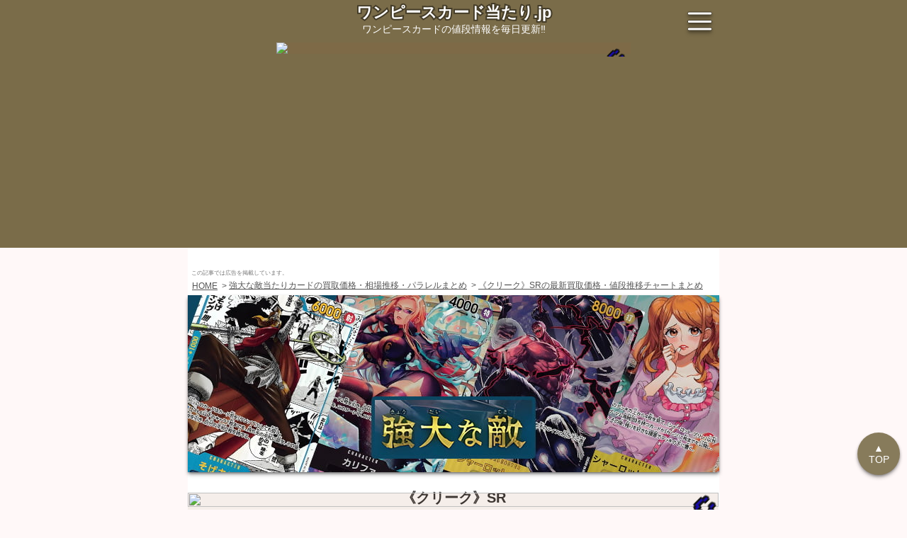

--- FILE ---
content_type: text/html; charset=UTF-8
request_url: https://onepiece-card-atari.jp/expansion/mighty-enemies/card/op03-025/sr
body_size: 10512
content:
<!DOCTYPE html>
<html lang="ja">
	<head prefix="og: https://ogp.me/ns# fb: https://ogp.me/ns/fb# article: https://ogp.me/ns/article#">
		<meta charset="utf-8">
		<meta http-equiv="Content-Type" content="text/html; charset=utf-8">
		<meta http-equiv="x-dns-prefetch-control" content="on">
		<meta name="robots" content="index,follow,noarchive,max-image-preview:large,max-snippet:-1">
		<meta name="viewport" content="width=device-width,initial-scale=1,viewport-fit=cover">

		<meta http-equiv="Content-Script-Type" content="text/javascript">
		<script defer id="autocomplete_js" src="https://cdnjs.cloudflare.com/ajax/libs/tarekraafat-autocomplete.js/10.2.9/autoComplete.min.js"></script>
			<script defer src="https://cdnjs.cloudflare.com/ajax/libs/Chart.js/4.0.1/chart.umd.min.js" id="chart_js"></script>

	<link rel="stylesheet" href="https://cdnjs.cloudflare.com/ajax/libs/Swiper/8.4.5/swiper-bundle.min.css">
	<script defer src="https://cdnjs.cloudflare.com/ajax/libs/Swiper/8.4.5/swiper-bundle.min.js" id="swiper_js"></script>
	<script>
		'use strict';
		document.getElementById('swiper_js').addEventListener('load',function(){
			new Swiper(".swiper",{
				slidesPerView:2.5,
				preloadImages:!!0,
				a11y:{slideRole:'listitem'},
				navigation: {
			    	nextEl: ".swiper-button-next",
			    	prevEl: ".swiper-button-prev",
			  	},
			});
		},{once:!0,passive:!0});
	</script>

		<meta http-equiv="Content-Style-Type" content="text/css">
		<link rel="stylesheet" href="https://cdn.jsdelivr.net/npm/@tarekraafat/autocomplete.js@10.2.9/dist/css/autoComplete.02.min.css">
		<link rel="stylesheet" href="https://onepiece-card-atari.jp/css/style.min.css?20251031_1">

		<link rel="home" href="https://onepiece-card-atari.jp">

		<meta property="og:type" content="article">
		<meta property="og:locale" content="ja_JP">
		<meta property="og:site_name" content="ワンピースカード当たり.jp">
		<meta property="og:url" content="https://onepiece-card-atari.jp/expansion/mighty-enemies/card/op03-025/sr-p">
		<meta property="og:image:width" content="1200">
		<meta property="og:image:height" content="630">
		<meta property="og:price:amount" content="0">

		<meta name="twitter:domain" content="onepiece-card-atari.jp">
		<meta name="twitter:site" content="@onepiece_atari_jp">
		<meta name="twitter:creator" content="@onepiece_atari_jp">
		<meta name="twitter:card" content="summary_large_image">
		<meta name="twitter:image:width" content="1200">
		<meta name="twitter:image:height" content="630">

		<meta name="keywords" itemprop="keywords" content="ワンピースカード,当たり,値段,高額,買取,クリーク,強大な敵,OP03-025">
		<meta name="author" content="ワンピースカード当たり.jp">
		<meta name="copyright" content="ワンピースカード当たり.jp">
		<meta property="article:publisher" content="ワンピースカード当たり.jp">
		<meta name="google" content="notranslate">
		<meta name="googlebot" content="notranslate">
		<meta name="format-detection" content="telephone=no,address=no,email=no">
		<meta name="referrer" content="no-referrer-when-downgrade">
		<meta name="HandheldFriendly" content="True">
		<meta name="MobileOptimized" content="375">
		<meta name="Targeted Geographic Area" content="Japan">
		<meta name="coverage" content="Japan">
		<meta name="content-language" content="ja">
		<meta name="distribution" content="Global">

		<link rel="self" href="https://onepiece-card-atari.jp">
		<link rel="hub" href="https://pubsubhubbub.appspot.com">
		<link rel="hub" href="https://pubsubhubbub.superfeedr.com">
		<link rel="hub" href="https://websubhub.com/hub">
		<link rel="hub" href="https://switchboard.p3k.io">
		<link rel="hub" href="http://phubb.cweiske.de/hub.php">

		<meta name="apple-mobile-web-app-capable" content="yes">
		<meta name="apple-mobile-web-app-title" content="ワンピースカード当たり.jp">
		<meta name="theme-color" content="#7a6c49">
		<meta name="msapplication-TileColor" content="#7a6c49">
		<meta name="msapplication-square310x310logo" content="https://onepiece-card-atari.jp/favicons/site-tile-310x310.png">
		<link rel="apple-touch-icon" sizes="180x180" href="https://onepiece-card-atari.jp/favicons/apple-touch-icon-180x180.png">
		<link rel="shortcut icon" href="https://onepiece-card-atari.jp/favicons/favicon.ico">
		<link rel="manifest" href="https://onepiece-card-atari.jp/manifest.json">

		<link rel="canonical" href="https://onepiece-card-atari.jp/expansion/mighty-enemies/card/op03-025/sr-p">

		<meta name="date" content="2023-02-11T00:00:00+09:00">
		<meta property="article:published_time" content="2023-02-11T00:00:00+09:00">
		<meta property="article:modified_time" content="2026-01-19T02:33:52+09:00">
		<meta property="og:updated_time" content="2026-01-19T02:33:52+09:00">

		<title>【OP03-025】《クリーク》SRの最新買取価格・値段推移チャートまとめ【スーパーレア】</title>
		<meta property="og:title" content="【OP03-025】《クリーク》SRの最新買取価格・値段推移チャートまとめ【スーパーレア】">
		<meta name="twitter:title" content="【OP03-025】《クリーク》SRの最新買取価格・値段推移チャートまとめ【スーパーレア】">

		<meta name="description" content="【毎日更新】ワンピースカードの《クリーク》SRの買取価格や値段推移チャートを知るならココ！「強大な敵」の当たりや高額カードランキングも掲載‼ワンピースカードの相場情報を毎日更新でお届けします。">
		<meta property="og:description" content="【毎日更新】ワンピースカードの《クリーク》SRの買取価格や値段推移チャートを知るならココ！「強大な敵」の当たりや高額カードランキングも掲載‼ワンピースカードの相場情報を毎日更新でお届けします。">
		<meta property="og:image:alt" content="【毎日更新】ワンピースカードの《クリーク》SRの買取価格や値段推移チャートを知るならココ！「強大な敵」の当たりや高額カードランキングも掲載‼ワンピースカードの相場情報を毎日更新でお届けします。">
		<meta name="twitter:description" content="【毎日更新】ワンピースカードの《クリーク》SRの買取価格や値段推移チャートを知るならココ！「強大な敵」の当たりや高額カードランキングも掲載‼ワンピースカードの相場情報を毎日更新でお届けします。">

		<meta name="thumbnail" content="https://onepiece-card-atari.jp/expansion/mighty-enemies/card/op03-025/sr/ogp.jpg">
		<meta property="og:image" content="https://onepiece-card-atari.jp/expansion/mighty-enemies/card/op03-025/sr/ogp.jpg">
		<meta property="og:image:secure_url" content="https://onepiece-card-atari.jp/expansion/mighty-enemies/card/op03-025/sr/ogp.jpg">
		<meta name="twitter:image:src" content="https://onepiece-card-atari.jp/expansion/mighty-enemies/card/op03-025/sr/ogp.jpg">
		<!--
		<PageMap>
			<DataObject type="thumbnail">
				<Attribute name="src" value="https://onepiece-card-atari.jp/expansion/mighty-enemies/card/op03-025/sr/ogp.jpg"/>
				<Attribute name="width" value="1200"/>
				<Attribute name="height" value="630"/>
			</DataObject>
		</PageMap>
		-->
	</head>


	<body id="body" itemscope="" itemtype="https://schema.org/WebPage">
		<noscript><iframe src="https://www.googletagmanager.com/ns.html?id=GTM-M3JWD9M" height="0" width="0" style="display:none;visibility:hidden"></iframe></noscript>

		<header id="header" role="banner" itemscope itemtype="https://schema.org/WPHeader">
			<div id="header_inner">
	<div class="_screen header">
		<a href="https://onepiece-card-atari.jp" aria-label="ワンピースカード当たり.jp">
						<div class="site_title"><span>ワンピースカード当たり.jp</span></div>
			<div class="catchcopy">ワンピースカードの値段情報を毎日更新‼</div>
		</a>

		<a id="header_menu" class="menu_button" href="#" aria-label="メニューを開く">
			<span class="one"></span>
			<span class="two"></span>
			<span class="three"></span>
		</a>
	</div>
</div>

			<div style="display:flex;justify-content:center;" itemscope itemtype="https://schema.org/WPAdBlock">
				<a class="_ads_link finger" id="" target="_blank" href="https://px.a8.net/svt/ejp?a8mat=3ZFUZD+G0X3IA+5FVE+5YZ75#onepieceItem" rel="external noopener nofollow sponsored" style="display:inline-block;max-width:500px;width:100%;aspect-ratio:500/340;">
	<img importance="high" fetchpriority="high" src="" style="display:inline-block;max-width:500px;width:100%;aspect-ratio:500/333;">
</a>
<script>
	(function(){
		let prev_element = document.currentScript.previousElementSibling;
		let num = (Math.floor(Math.random()*1)+1);
		prev_element.id = 'ex_image_'+num;
		prev_element.querySelector('img').src = '/img/ad/3ZFUZD+G0X3IA+5FVE+5YZ75/square/'+num+'.jpg?202601081'
	})();
</script>
<img border="0" width="1" height="1" src="https://www13.a8.net/0.gif?a8mat=3ZFUZD+G0X3IA+5FVE+5YZ75" alt="">
			</div>
		</header>

		<main class="_screen" role="main">
				<p class="ad_description">この記事では広告を掲載しています。</p>

	<nav class="breadcrumb">
	<ul itemscope itemtype="https://schema.org/BreadcrumbList">
							<li itemscope itemtype="https://schema.org/ListItem" itemprop="itemListElement">
				<a href="https://onepiece-card-atari.jp" itemprop="item">
					<span itemprop="name">HOME</span>
				</a>
				<meta itemprop="position" content="1">
			</li>
								<li itemscope itemtype="https://schema.org/ListItem" itemprop="itemListElement">
				<a href="https://onepiece-card-atari.jp/expansion/mighty-enemies" itemprop="item">
					<span itemprop="name">強大な敵当たりカードの買取価格・相場推移・パラレルまとめ</span>
				</a>
				<meta itemprop="position" content="2">
			</li>
								<li itemscope itemtype="https://schema.org/ListItem" itemprop="itemListElement">
				<a href="https://onepiece-card-atari.jp/expansion/mighty-enemies/card/op03-025/sr" itemprop="item">
					<span itemprop="name">《クリーク》SRの最新買取価格・値段推移チャートまとめ</span>
				</a>
				<meta itemprop="position" content="3">
			</li>
						</ul>
</nav>



	<article itemscope="itemscope" itemprop="blogPost" itemtype="https://schema.org/BlogPosting">
		<div itemprop="mainEntityOfPage articleBody">
			<section class="card_mainvisual">
				<a href="https://onepiece-card-atari.jp/expansion/mighty-enemies" aria-label="強大な敵">
					<img importance="high" fetchpriority="high" class="expansion_main" src="https://onepiece-card-atari.jp/img/expansion/mighty-enemies/main.jpg" alt="【ポケカ】強大な敵">
				</a>

				<h1 class="main_title" itemprop="headline">
					<span>《クリーク》SR<br><span>買取価格・値段推移チャートまとめ</span><br><span>「強大な敵」OP03-025</span></span>
				</h1>
				<p class="last_modified">（最終更新日：<time datetime="2026-01-19T02:33:52+09:00" itemprop="datePublished dateModified">2026年01月19日</time>）</p>

				<div class="image_box">
					<img importance="high" fetchpriority="high" src="https://onepiece-card-atari.jp/storage/card_images/mighty-enemies/op03-025-sr.jpg" alt="【ポケカ】《クリーク》SR">
				</div>

									<p style="margin-top:30px;padding:0 10px;text-align:left">
						<a href="https://onepiece-card-atari.jp/expansion/mighty-enemies">強大な敵</a>に収録の《クリーク》SRの月間最高額は148円で、月間最低額は115円、本日の販売平均額は128円です。
						<br>この記事では《クリーク》SRの買取価格や相場情報をデータを元に解説します！
					</p>
				
				<ul class="share_box">
					<li>
						<a id="deck_link_copy" href="#">
							<img importance="low" decoding="async" loading="lazy" src="https://onepiece-card-atari.jp/img/link_copy.svg" alt="リンクコピー">
						</a>
					</li>

					<li>
						<a class="line" target="_blank" href="https://line.me/R/share?text=%E3%80%8C%E5%BC%B7%E5%A4%A7%E3%81%AA%E6%95%B5%E3%80%8D%0A%E3%80%8A%E3%82%AF%E3%83%AA%E3%83%BC%E3%82%AF%E3%80%8BSR%0A%E6%9C%80%E6%96%B0%E8%B2%B7%E5%8F%96%E5%80%A4%E6%AE%B5%E3%81%BE%E3%81%A8%E3%82%81%0Ahttps%3A%2F%2Fonepiece-card-atari.jp%2Fexpansion%2Fmighty-enemies%2Fcard%2Fop03-025%2Fsr" rel="nofollow noopener noreferrer external">
							<img importance="low" decoding="async" loading="lazy" src="https://onepiece-card-atari.jp/img/link_line.svg" alt="リンクLINE">
						</a>
					</li>

					<li>
						<a class="twitter" target="_blank" href="https://twitter.com/intent/tweet?text=%E3%80%8C%E5%BC%B7%E5%A4%A7%E3%81%AA%E6%95%B5%E3%80%8D%0A%E3%80%8A%E3%82%AF%E3%83%AA%E3%83%BC%E3%82%AF%E3%80%8BSR%0A%E6%9C%80%E6%96%B0%E8%B2%B7%E5%8F%96%E5%80%A4%E6%AE%B5%E3%81%BE%E3%81%A8%E3%82%81%0Ahttps%3A%2F%2Fonepiece-card-atari.jp%2Fexpansion%2Fmighty-enemies%2Fcard%2Fop03-025%2Fsr" rel="nofollow noopener noreferrer external">
							<img importance="low" decoding="async" loading="lazy" src="https://onepiece-card-atari.jp/img/link_twittr.svg" alt="リンクTwitter">
						</a>
					</li>
				</ul>
				<script>
					document.getElementById('deck_link_copy').addEventListener('click', function(e){
						e.preventDefault();
						navigator.clipboard.writeText( encodeURI('https://onepiece-card-atari.jp/expansion/mighty-enemies/card/op03-025/sr') );
						this.classList.add( 'copied' );
					});
				</script>
			</section>



			<section itemscope="" itemtype="https://schema.org/Table">
				<h2 class="sub_title"><strong>《クリーク》SR</strong><span>の値段推移チャート</span></h2>
									<p style="padding:0 10px">
						強大な敵に収録されている<strong>《クリーク》SRは暴落傾向</strong>にあります。
						<br>以下のチャートを確認して買い時や売り時を考えましょう。
					</p>

					<canvas id="avg_price_chart" width="300" height="185">《クリーク》SRの平均値段推移チャート</canvas>

					<div class="movement_price_box">
						<p class="soaring">
							月間高騰差額
							<br>+13円
						</p>

						<p class="crash">
							月間暴落差額
							<br>-20円
						</p>
					</div>

					<table class="table_info" summary="《クリーク》SRの平均値段推移">
						<thead>
							<tr>
								<th>平均値段</th>
								<th>日付</th>
							</tr>
						</thead>

						<tbody>
															<tr>
									<td style="text-align:right">128円</td>
									<td style="text-align:center">2026/01/19</td>
								</tr>
															<tr>
									<td style="text-align:right">130円</td>
									<td style="text-align:center">2026/01/07</td>
								</tr>
															<tr>
									<td style="text-align:right">130円</td>
									<td style="text-align:center">2025/12/25</td>
								</tr>
															<tr>
									<td style="text-align:right">140円</td>
									<td style="text-align:center">2025/12/12</td>
								</tr>
															<tr>
									<td style="text-align:right">115円</td>
									<td style="text-align:center">2025/11/29</td>
								</tr>
															<tr>
									<td style="text-align:right">110円</td>
									<td style="text-align:center">2025/11/16</td>
								</tr>
															<tr>
									<td style="text-align:right">107円</td>
									<td style="text-align:center">2025/11/03</td>
								</tr>
															<tr>
									<td style="text-align:right">106円</td>
									<td style="text-align:center">2025/10/21</td>
								</tr>
															<tr>
									<td style="text-align:right">103円</td>
									<td style="text-align:center">2025/10/08</td>
								</tr>
															<tr>
									<td style="text-align:right">114円</td>
									<td style="text-align:center">2025/09/25</td>
								</tr>
															<tr>
									<td style="text-align:right">113円</td>
									<td style="text-align:center">2025/09/12</td>
								</tr>
															<tr>
									<td style="text-align:right">113円</td>
									<td style="text-align:center">2025/08/30</td>
								</tr>
															<tr>
									<td style="text-align:right">113円</td>
									<td style="text-align:center">2025/08/17</td>
								</tr>
															<tr>
									<td style="text-align:right">113円</td>
									<td style="text-align:center">2025/08/04</td>
								</tr>
															<tr>
									<td style="text-align:right">113円</td>
									<td style="text-align:center">2025/07/22</td>
								</tr>
															<tr>
									<td style="text-align:right">113円</td>
									<td style="text-align:center">2025/07/09</td>
								</tr>
															<tr>
									<td style="text-align:right">125円</td>
									<td style="text-align:center">2025/06/26</td>
								</tr>
															<tr>
									<td style="text-align:right">134円</td>
									<td style="text-align:center">2025/06/13</td>
								</tr>
															<tr>
									<td style="text-align:right">138円</td>
									<td style="text-align:center">2025/05/31</td>
								</tr>
															<tr>
									<td style="text-align:right">138円</td>
									<td style="text-align:center">2025/05/18</td>
								</tr>
															<tr>
									<td style="text-align:right">132円</td>
									<td style="text-align:center">2025/05/05</td>
								</tr>
															<tr>
									<td style="text-align:right">144円</td>
									<td style="text-align:center">2025/04/22</td>
								</tr>
															<tr>
									<td style="text-align:right">144円</td>
									<td style="text-align:center">2025/04/09</td>
								</tr>
															<tr>
									<td style="text-align:right">160円</td>
									<td style="text-align:center">2025/03/27</td>
								</tr>
															<tr>
									<td style="text-align:right">144円</td>
									<td style="text-align:center">2025/03/14</td>
								</tr>
															<tr>
									<td style="text-align:right">164円</td>
									<td style="text-align:center">2025/03/01</td>
								</tr>
															<tr>
									<td style="text-align:right">194円</td>
									<td style="text-align:center">2025/02/16</td>
								</tr>
															<tr>
									<td style="text-align:right">175円</td>
									<td style="text-align:center">2025/02/02</td>
								</tr>
															<tr>
									<td style="text-align:right">174円</td>
									<td style="text-align:center">2025/01/19</td>
								</tr>
													</tbody>
					</table>
					<script>
						'use strict';
						document.getElementById('chart_js').addEventListener('load',function(){
							let canvas = document.getElementById('avg_price_chart');
							new Chart(canvas,{
								type:'line',
								data:{
									labels:['2025/01/19','2025/02/02','2025/02/16','2025/03/01','2025/03/14','2025/03/27','2025/04/09','2025/04/22','2025/05/05','2025/05/18','2025/05/31','2025/06/13','2025/06/26','2025/07/09','2025/07/22','2025/08/04','2025/08/17','2025/08/30','2025/09/12','2025/09/25','2025/10/08','2025/10/21','2025/11/03','2025/11/16','2025/11/29','2025/12/12','2025/12/25','2026/01/07','2026/01/19',],
									datasets:[{
									    data:[174,175,194,164,144,160,144,144,132,138,138,134,125,113,113,113,113,113,113,114,103,106,107,110,115,140,130,130,128,],
									    fill:!!0,
									    borderColor:'#3B3333',
										tension:0,
										label:'平均値段',
									}],
								},
								options:{
									responsive:!0,
								},
								plugins:[{
							        beforeDraw: function(){
										let ctx = canvas.getContext("2d");
										ctx.font = 'normal 900 24px Meiryo,"Hiragino Kaku Gothic ProN",sans-serif';
										ctx.fillStyle = 'rgba(122, 108, 73, 0.25)';

										let text = '　ワンピースカード当たり.jp';
										ctx.fillText(text, (canvas.clientWidth-ctx.measureText(text).width)/2, (canvas.clientHeight-32)/2);
									}
							    }],
							});
						});
					</script>
							</section>


			<section>
				<h3 class="sub_title"><strong>《クリーク》SR</strong><span>の高額買取情報</span></h3>

				<div style="display:flex;justify-content:center;">
					<a class="_ads_link finger" id="uriuri_image_1" target="_blank" href="https://px.a8.net/svt/ejp?a8mat=3ZDBBF+9JJ6DE+4YF2+639IQ" rel="external noopener nofollow sponsored">
						<img src="/img/ad/3TEV92+FMMPRE+4YF2+639IQ.jpg?20231226" style="max-width:500px;width:100%;">
					</a>
					<img border="0" width="1" height="1" src="https://www17.a8.net/0.gif?a8mat=3ZDBBF+9JJ6DE+4YF2+639IQ" alt="">
				</div>
				<p style="padding:10px">
					《クリーク》SRの<strong>買取価格相場は30円</strong>です。
					<br>買取に出すなら、家から出ることなく簡単に高額買取してくれる<a class="_ads_link" id="uriuri_text_1" target="_blank" href="https://px.a8.net/svt/ejp?a8mat=3ZDBBF+9JJ6DE+4YF2+639IQ" rel="external noopener nofollow sponsored">ワンピースカード宅配買取</a>を利用するのがオススメです。
					<img border="0" width="1" height="1" src="https://www17.a8.net/0.gif?a8mat=3ZDBBF+9JJ6DE+4YF2+639IQ" alt="">
					<br>ワンピースカード買取専門店なので、古本屋や小さいカードショップより査定がしっかりしています。
					<br>無料の宅配キットも貰えますが、自分で送ると買取金額が10%UPするようです。
				</p>
			</section>


			<section itemscope="" itemtype="https://schema.org/Table">
				<h3 class="sub_title"><strong>《クリーク》SR</strong><span>の販売値段相場</span><span>7店舗まとめ</span></h3>
									<table class="table_info" summary="《クリーク》SRの販売値段相場">
	<thead>
		<tr>
			<th>ショップ</th>
			<th>値段</th>
			<th>更新日</th>
		</tr>
	</thead>

	<tbody>
					<tr>
				<td>
											<span>ホビーステーション</span>
									</td>

				<td style="text-align:right"><mark>180円</mark></td>
				<td style="text-align:center">2026/1/19</td>
			</tr>
					<tr>
				<td>
											<a class="_ads_link" id="surugaya_link_1" target="_blank" href="https://affiliate.suruga-ya.jp/modules/af/af_jump.php?user_id=4566&goods_url=https%3A%2F%2Fwww.suruga-ya.jp%2Fproduct%2Fdetail%2FGL775746" rel="external noopener nofollow sponsored"><span style="font-weight:900;color:#e2a301;">★</span>駿河屋</a>
									</td>

				<td style="text-align:right"><mark>160円</mark></td>
				<td style="text-align:center">2026/1/19</td>
			</tr>
					<tr>
				<td>
											<a class="_ads_link" id="yuyu_link_1" target="_blank" href="https://px.a8.net/svt/ejp?a8mat=3ZDBBF+9ICB5U+49ZW+BW8O2&a8ejpredirect=https%3A%2F%2Fyuyu-tei.jp%2Fgame_opc%2Fcarddetail%2Fcardpreview.php%3FVER%3Dop03%26CID%3D10031%26MODE%3Dsell" rel="external noopener nofollow sponsored"><span style="font-weight:900;color:#e2a301;">★</span>遊々亭</a>
						<img border="0" width="1" height="1" src="https://www19.a8.net/0.gif?a8mat=3ZDBBF+9ICB5U+49ZW+BW8O2" alt="">
									</td>

				<td style="text-align:right"><mark>120円</mark></td>
				<td style="text-align:center">2026/1/19</td>
			</tr>
					<tr>
				<td>
											<span>マナソース</span>
									</td>

				<td style="text-align:right"><mark>100円</mark></td>
				<td style="text-align:center">2026/1/19</td>
			</tr>
					<tr>
				<td>
											<span>アメニティドリーム</span>
									</td>

				<td style="text-align:right"><mark>80円</mark></td>
				<td style="text-align:center">2026/1/18</td>
			</tr>
					<tr>
				<td>
											<span>カードラボ</span>
									</td>

				<td style="text-align:right"><mark>80円</mark></td>
				<td style="text-align:center">2026/1/18</td>
			</tr>
					<tr>
				<td>
											<span>メルカード</span>
									</td>

				<td style="text-align:right"><mark>80円</mark></td>
				<td style="text-align:center">2026/1/19</td>
			</tr>
		
		<tr>
			<td>
				<a target="_blank" href="https://px.a8.net/svt/ejp?a8mat=3ZDNUW+DGMWQQ+5LNQ+BW8O2&a8ejpredirect=https%3A%2F%2Fjp.mercari.com%2Fsearch%3Fkeyword%3D%E5%BC%B7%E5%A4%A7%E3%81%AA%E6%95%B5+%E3%82%AF%E3%83%AA%E3%83%BC%E3%82%AF%26status%3Don_sale%26sort%3Dcreated_time%26order%3Ddesc%26category_id%3D1409" rel="external noopener nofollow sponsored">
					メルカリ
				</a>
			</td>
			<td colspan="2" style="text-align:center">
				<a target="_blank" href="https://px.a8.net/svt/ejp?a8mat=3ZDNUW+DGMWQQ+5LNQ+BW8O2&a8ejpredirect=https%3A%2F%2Fjp.mercari.com%2Fsearch%3Fkeyword%3D%E5%BC%B7%E5%A4%A7%E3%81%AA%E6%95%B5+%E3%82%AF%E3%83%AA%E3%83%BC%E3%82%AF%26status%3Don_sale%26sort%3Dcreated_time%26order%3Ddesc%26category_id%3D1409" rel="external noopener nofollow sponsored">
					最新相場情報はコチラ
				</a>
				<img border="0" width="1" height="1" src="https://www13.a8.net/0.gif?a8mat=3ZDNUW+DGMWQQ+5LNQ+BW8O2" alt="">
			</td>
		</tr>
	</tbody>
</table>

					<div style="display:flex;justify-content:center;margin-top:20px;">
						<a class="_ads_link finger" id="" target="_blank" href="https://px.a8.net/svt/ejp?a8mat=3ZFUZD+G0X3IA+5FVE+5YZ75#onepieceItem" rel="external noopener nofollow sponsored" style="display:inline-block;max-width:500px;width:100%;aspect-ratio:500/340;">
	<img importance="high" fetchpriority="high" src="" style="display:inline-block;max-width:500px;width:100%;aspect-ratio:500/333;">
</a>
<script>
	(function(){
		let prev_element = document.currentScript.previousElementSibling;
		let num = (Math.floor(Math.random()*4)+1);
		prev_element.id = 'ex_image_'+num;
		prev_element.querySelector('img').src = '/img/ad/3ZFUZD+G0X3IA+5FVE+5YZ75/square/'+num+'.jpg?202601081'
	})();
</script>
<img border="0" width="1" height="1" src="https://www13.a8.net/0.gif?a8mat=3ZFUZD+G0X3IA+5FVE+5YZ75" alt="">
					</div>
					<p style="padding:10px">
						《クリーク》SRの販売最高額はホビーステーションで180円で、販売最低額はメルカードで80円です。
						<br>シングル購入の他に
						<a class="_ads_link" id="px_text" target="_blank" href="https://px.a8.net/svt/ejp?a8mat=3ZFUZD+G0X3IA+5FVE+5YZ75#onepieceItem" rel="external noopener nofollow sponsored">ワンピースカードのオリパ</a>
						<img border="0" width="1" height="1" src="https://www13.a8.net/0.gif?a8mat=3ZFUZD+G0X3IA+5FVE+5YZ75" alt="">
						で当てるという選択肢もあります。
						<br>「無料バラ撒き」や「ログインボーナス」などあるので、アカウントを作っておくと良いでしょう。
						<br>ランク制度もあるので、沢山ガチャをするほどお得になります。
					</p>
							</section>



							<section>
					<h4 class="sub_title"><strong>《クリーク》</strong><span>の強大な敵他レアリティ</span></h4>
					<div class="">
						<ul class="other_card_list swiper-wrapper">
															<li class="swiper-slide">
	<a href="https://onepiece-card-atari.jp/expansion/mighty-enemies/card/op03-025/sr-p" aria-label="強大な敵《クリーク》SRパラレル">
		<p class="card_title">《クリーク》<br>SRパラレル</p>
		<div class="image_box">
			<img importance="low" decoding="async" loading="lazy" src="https://onepiece-card-atari.jp/storage/card_images/mighty-enemies/op03-025-sr-p.jpg" alt="【ワンピースカード】強大な敵《クリーク》SRパラレル">
		</div>
		<p class="price"><span>平均値段</span>
			<mark>495円</mark>
		</p>
	</a>
</li>
													</ul>

											</div>
				</section>
			


							<section>
					<h4 class="sub_title"><strong>強大な敵</strong><span>の他SR</span></h4>
					<div class="swiper">
						<ul class="other_card_list swiper-wrapper">
															<li class="swiper-slide">
	<a href="https://onepiece-card-atari.jp/expansion/mighty-enemies/card/op03-106/sr" aria-label="強大な敵《シャーロット・クラッカー》SR">
		<p class="card_title">《シャーロット・クラッカー》<br>SR</p>
		<div class="image_box">
			<img importance="low" decoding="async" loading="lazy" src="https://onepiece-card-atari.jp/storage/card_images/mighty-enemies/op03-106-sr.jpg" alt="【ワンピースカード】強大な敵《シャーロット・クラッカー》SR">
		</div>
		<p class="price"><span>平均値段</span>
			<mark>98円</mark>
		</p>
	</a>
</li>
															<li class="swiper-slide">
	<a href="https://onepiece-card-atari.jp/expansion/mighty-enemies/card/op03-114/sr" aria-label="強大な敵《シャーロット・リンリン》SR">
		<p class="card_title">《シャーロット・リンリン》<br>SR</p>
		<div class="image_box">
			<img importance="low" decoding="async" loading="lazy" src="https://onepiece-card-atari.jp/storage/card_images/mighty-enemies/op03-114-sr.jpg" alt="【ワンピースカード】強大な敵《シャーロット・リンリン》SR">
		</div>
		<p class="price"><span>平均値段</span>
			<mark>225円</mark>
		</p>
	</a>
</li>
															<li class="swiper-slide">
	<a href="https://onepiece-card-atari.jp/expansion/mighty-enemies/card/op03-080/sr" aria-label="強大な敵《カク》SR">
		<p class="card_title">《カク》<br>SR</p>
		<div class="image_box">
			<img importance="low" decoding="async" loading="lazy" src="https://onepiece-card-atari.jp/storage/card_images/mighty-enemies/op03-080-sr.jpg" alt="【ワンピースカード】強大な敵《カク》SR">
		</div>
		<p class="price"><span>平均値段</span>
			<mark>176円</mark>
		</p>
	</a>
</li>
															<li class="swiper-slide">
	<a href="https://onepiece-card-atari.jp/expansion/mighty-enemies/card/op03-078/sr" aria-label="強大な敵《イッショウ》SR">
		<p class="card_title">《イッショウ》<br>SR</p>
		<div class="image_box">
			<img importance="low" decoding="async" loading="lazy" src="https://onepiece-card-atari.jp/storage/card_images/mighty-enemies/op03-078-sr.jpg" alt="【ワンピースカード】強大な敵《イッショウ》SR">
		</div>
		<p class="price"><span>平均値段</span>
			<mark>136円</mark>
		</p>
	</a>
</li>
															<li class="swiper-slide">
	<a href="https://onepiece-card-atari.jp/expansion/mighty-enemies/card/op03-113/sr" aria-label="強大な敵《シャーロット・ペロスペロー》SR">
		<p class="card_title">《シャーロット・ペロスペロー》<br>SR</p>
		<div class="image_box">
			<img importance="low" decoding="async" loading="lazy" src="https://onepiece-card-atari.jp/storage/card_images/mighty-enemies/op03-113-sr.jpg" alt="【ワンピースカード】強大な敵《シャーロット・ペロスペロー》SR">
		</div>
		<p class="price"><span>平均値段</span>
			<mark>98円</mark>
		</p>
	</a>
</li>
															<li class="swiper-slide">
	<a href="https://onepiece-card-atari.jp/expansion/mighty-enemies/card/op03-041/sr" aria-label="強大な敵《ウソップ》SR">
		<p class="card_title">《ウソップ》<br>SR</p>
		<div class="image_box">
			<img importance="low" decoding="async" loading="lazy" src="https://onepiece-card-atari.jp/storage/card_images/mighty-enemies/op03-041-sr.jpg" alt="【ワンピースカード】強大な敵《ウソップ》SR">
		</div>
		<p class="price"><span>平均値段</span>
			<mark>148円</mark>
		</p>
	</a>
</li>
															<li class="swiper-slide">
	<a href="https://onepiece-card-atari.jp/expansion/mighty-enemies/card/op03-013/sr" aria-label="強大な敵《マルコ》SR">
		<p class="card_title">《マルコ》<br>SR</p>
		<div class="image_box">
			<img importance="low" decoding="async" loading="lazy" src="https://onepiece-card-atari.jp/storage/card_images/mighty-enemies/op03-013-sr.jpg" alt="【ワンピースカード】強大な敵《マルコ》SR">
		</div>
		<p class="price"><span>平均値段</span>
			<mark>240円</mark>
		</p>
	</a>
</li>
															<li class="swiper-slide">
	<a href="https://onepiece-card-atari.jp/expansion/mighty-enemies/card/op03-092/sr" aria-label="強大な敵《ロブ・ルッチ》SR">
		<p class="card_title">《ロブ・ルッチ》<br>SR</p>
		<div class="image_box">
			<img importance="low" decoding="async" loading="lazy" src="https://onepiece-card-atari.jp/storage/card_images/mighty-enemies/op03-092-sr.jpg" alt="【ワンピースカード】強大な敵《ロブ・ルッチ》SR">
		</div>
		<p class="price"><span>平均値段</span>
			<mark>114円</mark>
		</p>
	</a>
</li>
															<li class="swiper-slide">
	<a href="https://onepiece-card-atari.jp/expansion/mighty-enemies/card/op03-066/sr" aria-label="強大な敵《パウリー》SR">
		<p class="card_title">《パウリー》<br>SR</p>
		<div class="image_box">
			<img importance="low" decoding="async" loading="lazy" src="https://onepiece-card-atari.jp/storage/card_images/mighty-enemies/op03-066-sr.jpg" alt="【ワンピースカード】強大な敵《パウリー》SR">
		</div>
		<p class="price"><span>平均値段</span>
			<mark>128円</mark>
		</p>
	</a>
</li>
													</ul>

													<div class="swiper-button-prev"></div>
				  			<div class="swiper-button-next"></div>
											</div>
				</section>
			


			<section>
				<h4 class="sub_title"><strong>強大な敵</strong><span>の当たり高額ランキング</span></h4>
				<div class="swiper">
					<ol class="other_card_list rank_list swiper-wrapper">
																			<li class="swiper-slide">
	<a href="https://onepiece-card-atari.jp/expansion/mighty-enemies/card/op03-122/sp" aria-label="強大な敵《そげキング》SP">
		<p class="rank rank_1">第<span>1</span>位</p>
		<p class="card_title">《そげキング》<br>SP</p>
		<div class="image_box">
			<img importance="low" decoding="async" loading="lazy" src="https://onepiece-card-atari.jp/storage/card_images/mighty-enemies/op03-122-sp.jpg" alt="【ワンピースカード】強大な敵《そげキング》SP">
		</div>
		<p class="price"><span>平均値段</span>
			93,900円
		</p>
	</a>
</li>
																				<li class="swiper-slide">
	<a href="https://onepiece-card-atari.jp/expansion/mighty-enemies/card/st01-012/sp" aria-label="強大な敵《モンキー・D・ルフィ》SP">
		<p class="rank rank_2">第<span>2</span>位</p>
		<p class="card_title">《モンキー・D・ルフィ》<br>SP</p>
		<div class="image_box">
			<img importance="low" decoding="async" loading="lazy" src="https://onepiece-card-atari.jp/storage/card_images/mighty-enemies/st01-012-sp.jpg" alt="【ワンピースカード】強大な敵《モンキー・D・ルフィ》SP">
		</div>
		<p class="price"><span>平均値段</span>
			34,800円
		</p>
	</a>
</li>
																				<li class="swiper-slide">
	<a href="https://onepiece-card-atari.jp/expansion/mighty-enemies/card/op03-040/l-p" aria-label="強大な敵《ナミ》Lパラレル">
		<p class="rank rank_3">第<span>3</span>位</p>
		<p class="card_title">《ナミ》<br>Lパラレル</p>
		<div class="image_box">
			<img importance="low" decoding="async" loading="lazy" src="https://onepiece-card-atari.jp/storage/card_images/mighty-enemies/op03-040-l-p.jpg" alt="【ワンピースカード】強大な敵《ナミ》Lパラレル">
		</div>
		<p class="price"><span>平均値段</span>
			12,800円
		</p>
	</a>
</li>
																				<li class="swiper-slide">
	<a href="https://onepiece-card-atari.jp/expansion/mighty-enemies/card/op01-051/sp" aria-label="強大な敵《ユースタス・キッド》SP">
		<p class="rank rank_4">第<span>4</span>位</p>
		<p class="card_title">《ユースタス・キッド》<br>SP</p>
		<div class="image_box">
			<img importance="low" decoding="async" loading="lazy" src="https://onepiece-card-atari.jp/storage/card_images/mighty-enemies/op01-051-sp.jpg" alt="【ワンピースカード】強大な敵《ユースタス・キッド》SP">
		</div>
		<p class="price"><span>平均値段</span>
			6,980円
		</p>
	</a>
</li>
																				<li class="swiper-slide">
	<a href="https://onepiece-card-atari.jp/expansion/mighty-enemies/card/st03-009/sp" aria-label="強大な敵《ドンキホーテ・ドフラミンゴ》SP">
		<p class="rank rank_5">第<span>5</span>位</p>
		<p class="card_title">《ドンキホーテ・ドフラミンゴ》<br>SP</p>
		<div class="image_box">
			<img importance="low" decoding="async" loading="lazy" src="https://onepiece-card-atari.jp/storage/card_images/mighty-enemies/st03-009-sp.jpg" alt="【ワンピースカード】強大な敵《ドンキホーテ・ドフラミンゴ》SP">
		</div>
		<p class="price"><span>平均値段</span>
			6,980円
		</p>
	</a>
</li>
																				<li class="swiper-slide">
	<a href="https://onepiece-card-atari.jp/expansion/mighty-enemies/card/st04-003/sp" aria-label="強大な敵《カイドウ》SP">
		<p class="rank rank_6">第<span>6</span>位</p>
		<p class="card_title">《カイドウ》<br>SP</p>
		<div class="image_box">
			<img importance="low" decoding="async" loading="lazy" src="https://onepiece-card-atari.jp/storage/card_images/mighty-enemies/st04-003-sp.jpg" alt="【ワンピースカード】強大な敵《カイドウ》SP">
		</div>
		<p class="price"><span>平均値段</span>
			6,190円
		</p>
	</a>
</li>
																				<li class="swiper-slide">
	<a href="https://onepiece-card-atari.jp/expansion/mighty-enemies/card/op03-001/l-p" aria-label="強大な敵《ポートガス・D・エース》Lパラレル">
		<p class="rank rank_7">第<span>7</span>位</p>
		<p class="card_title">《ポートガス・D・エース》<br>Lパラレル</p>
		<div class="image_box">
			<img importance="low" decoding="async" loading="lazy" src="https://onepiece-card-atari.jp/storage/card_images/mighty-enemies/op03-001-l-p.jpg" alt="【ワンピースカード】強大な敵《ポートガス・D・エース》Lパラレル">
		</div>
		<p class="price"><span>平均値段</span>
			4,620円
		</p>
	</a>
</li>
																				<li class="swiper-slide">
	<a href="https://onepiece-card-atari.jp/expansion/mighty-enemies/card/op03-099/l-p" aria-label="強大な敵《シャーロット・カタクリ》Lパラレル">
		<p class="rank rank_8">第<span>8</span>位</p>
		<p class="card_title">《シャーロット・カタクリ》<br>Lパラレル</p>
		<div class="image_box">
			<img importance="low" decoding="async" loading="lazy" src="https://onepiece-card-atari.jp/storage/card_images/mighty-enemies/op03-099-l-p.jpg" alt="【ワンピースカード】強大な敵《シャーロット・カタクリ》Lパラレル">
		</div>
		<p class="price"><span>平均値段</span>
			3,380円
		</p>
	</a>
</li>
																				<li class="swiper-slide">
	<a href="https://onepiece-card-atari.jp/expansion/mighty-enemies/card/op03-022/l-p" aria-label="強大な敵《アーロン》Lパラレル">
		<p class="rank rank_9">第<span>9</span>位</p>
		<p class="card_title">《アーロン》<br>Lパラレル</p>
		<div class="image_box">
			<img importance="low" decoding="async" loading="lazy" src="https://onepiece-card-atari.jp/storage/card_images/mighty-enemies/op03-022-l-p.jpg" alt="【ワンピースカード】強大な敵《アーロン》Lパラレル">
		</div>
		<p class="price"><span>平均値段</span>
			1,930円
		</p>
	</a>
</li>
																				<li class="swiper-slide">
	<a href="https://onepiece-card-atari.jp/expansion/mighty-enemies/card/op03-123/sec-p" aria-label="強大な敵《シャーロット・カタクリ》SECパラレル">
		<p class="rank rank_10">第<span>10</span>位</p>
		<p class="card_title">《シャーロット・カタクリ》<br>SECパラレル</p>
		<div class="image_box">
			<img importance="low" decoding="async" loading="lazy" src="https://onepiece-card-atari.jp/storage/card_images/mighty-enemies/op03-123-sec-p.jpg" alt="【ワンピースカード】強大な敵《シャーロット・カタクリ》SECパラレル">
		</div>
		<p class="price"><span>平均値段</span>
			1,530円
		</p>
	</a>
</li>
																		</ol>

					<div class="swiper-button-prev"></div>
				  	<div class="swiper-button-next"></div>
				</div>
			</section>
		</div>


		<div aria-hidden="true" style="display:none">
	<a href="https://onepiece-card-atari.jp">
		<span itemprop="editor author creator copyrightHolder" itemscope="" itemtype="https://schema.org/Person">
			<meta itemprop="url" content="https://onepiece-card-atari.jp">
			<span itemprop="name">ワンピースカード当たり.jp</span>
		</span>
	</a>

	<div itemprop="publisher" itemscope itemtype="https://schema.org/Organization">
		<div itemprop="logo" itemscope itemtype="https://schema.org/ImageObject">
			<img src="https://onepiece-card-atari.jp/img/ogp.jpg" width="1200" height="630" alt="ワンピースカード当たり.jp" importance="low" decoding="async" loading="lazy">
			<meta itemprop="url" content="https://onepiece-card-atari.jp/img/ogp.jpg">
			<meta itemprop="width" content="1200">
			<meta itemprop="height" content="630">
		</div>
		<span itemprop="name">ワンピースカード当たり.jp</span>
	</div>
</div>
	</article>


	<script type="application/ld+json">{"@context":"https://schema.org","@graph":[{"@type":"WebSite","name":"ワンピースカード当たり.jp","alternateName":["ワンピースカード当たり","【OP03-025】《クリーク》SRの最新買取価格・値段推移チャートまとめ【スーパーレア】","onepiece-card-atari.jp"],"url":"https://onepiece-card-atari.jp/expansion/mighty-enemies/card/op03-025/sr-p","headline":"【OP03-025】《クリーク》SRの最新買取価格・値段推移チャートまとめ【スーパーレア】","description":"【毎日更新】ワンピースカードの《クリーク》SRの買取価格や値段推移チャートを知るならココ！「強大な敵」の当たりや高額カードランキングも掲載‼ワンピースカードの相場情報を毎日更新でお届けします。","dateModified":"2026-01-19T02:33:52+09:00","image":{"@type":"ImageObject","url":"https://onepiece-card-atari.jp/expansion/mighty-enemies/card/op03-025/sr/ogp.jpg","width":1200,"height":630},"thumbnailUrl":["https://onepiece-card-atari.jp/expansion/mighty-enemies/card/op03-025/sr/ogp.jpg"],"author":{"@type":"Person","name":"ワンピースカード当たり.jp","JobTitle":"ワンピースカードコレクター","sameAs":["https://twitter.com/onepiece_atari_jp"]},"potentialAction":{"@type":"SearchAction","query-input":"required name=search_term_string","target":{"@type":"EntryPoint","urlTemplate":"https://onepiece-card-atari.jp/search?keyword={search_term_string}"}}},{"@type":"Article","headline":"【OP03-025】《クリーク》SRの最新買取価格・値段推移チャートまとめ【スーパーレア】","dateModified":"2026-01-19T02:33:52+09:00","description":"【毎日更新】ワンピースカードの《クリーク》SRの買取価格や値段推移チャートを知るならココ！「強大な敵」の当たりや高額カードランキングも掲載‼ワンピースカードの相場情報を毎日更新でお届けします。","image":{"@type":"ImageObject","url":"https://onepiece-card-atari.jp/expansion/mighty-enemies/card/op03-025/sr/ogp.jpg","width":1200,"height":630},"thumbnailUrl":["https://onepiece-card-atari.jp/expansion/mighty-enemies/card/op03-025/sr/ogp.jpg","https://onepiece-card-atari.jp/storage/card_images/mighty-enemies/op03-025-sr.jpg"],"author":{"@type":"Person","name":"ワンピースカード当たり.jp","JobTitle":"ワンピースカードコレクター","sameAs":["https://twitter.com/onepiece_atari_jp"]}},{"@type":"BreadcrumbList","itemListElement":[{"@type":"ListItem","position":1,"name":"HOME","item":"https://onepiece-card-atari.jp"},{"@type":"ListItem","position":2,"name":"強大な敵当たりカードの買取価格・相場推移・パラレルまとめ","item":"https://onepiece-card-atari.jp/expansion/mighty-enemies"},{"@type":"ListItem","position":3,"name":"《クリーク》SRの最新買取価格・値段推移チャートまとめ","item":"https://onepiece-card-atari.jp/expansion/mighty-enemies/card/op03-025/sr"}]},{"@type":"Product","name":"《クリーク》SR","description":"「強大な敵」に収録されている《クリーク》SR","brand":{"@type":"Brand","name":"強大な敵"},"image":["https://onepiece-card-atari.jp/storage/card_images/mighty-enemies/op03-025-sr.jpg","https://onepiece-card-atari.jp/expansion/mighty-enemies/card/op03-025/sr/ogp.jpg"],"review":{"@type":"Review","reviewRating":{"@type":"Rating","bestRating":5,"ratingValue":4},"author":{"@type":"Person","name":"ワンピースカード当たり.jp","JobTitle":"ワンピースカードコレクター","sameAs":["https://twitter.com/onepiece_atari_jp"]}},"offers":{"@type":"Offer","url":"https://onepiece-card-atari.jp/expansion/mighty-enemies/card/op03-025/sr-p","priceCurrency":"JPY","price":"128","priceValidUntil":"2026-01-20","itemCondition":"https://schema.org/UsedCondition","availability":"https://schema.org/InStock"}}]}</script>
		</main>

		<div id="fixarea">
			<aside id="top_button">
				<a href="#">▲<br>TOP</a>
			</aside>

			<div class="ad_bannar _screen" itemscope itemtype="https://schema.org/WPAdBlock">
				<a class="_ads_link finger" id="" target="_blank" href="https://px.a8.net/svt/ejp?a8mat=3ZFUZD+G0X3IA+5FVE+5YZ75#onepieceItem" rel="external noopener nofollow sponsored">
	<img importance="high" fetchpriority="high" src="">
</a>
<script>
	(function(){
		let prev_element = document.currentScript.previousElementSibling;
		let num = (Math.floor(Math.random()*4)+1);
		prev_element.id = 'ex_footer_'+num;
		prev_element.querySelector('img').src = '/img/ad/3ZFUZD+G0X3IA+5FVE+5YZ75/footer/'+num+'.jpg?202601081'
	})();
</script>
<img border="0" width="1" height="1" src="https://www13.a8.net/0.gif?a8mat=3ZFUZD+G0X3IA+5FVE+5YZ75" alt="">
			</div>
		</div>

		<aside id="modal_ad">
			<div class="modal_ad_inner">
				<a href="#" class="close_button" onclick="modalAdClose(event)">閉じる</a>

				<div itemscope itemtype="https://schema.org/WPAdBlock">
					<a class="_ads_link finger" id="" target="_blank" href="https://px.a8.net/svt/ejp?a8mat=3ZFUZD+G0X3IA+5FVE+5YZ75#onepieceItem" rel="external noopener nofollow sponsored" style="display:inline-block;max-width:500px;width:100%;aspect-ratio:500/340;">
	<img importance="high" fetchpriority="high" src="" style="display:inline-block;max-width:500px;width:100%;aspect-ratio:500/333;">
</a>
<script>
	(function(){
		let prev_element = document.currentScript.previousElementSibling;
		let num = (Math.floor(Math.random()*2)+1);
		prev_element.id = 'ex_image_'+num;
		prev_element.querySelector('img').src = '/img/ad/3ZFUZD+G0X3IA+5FVE+5YZ75/square/'+num+'.jpg?202601081'
	})();
</script>
<img border="0" width="1" height="1" src="https://www13.a8.net/0.gif?a8mat=3ZFUZD+G0X3IA+5FVE+5YZ75" alt="">
				</div>

				<span class="description">エクストレカならボックスやレアカードが当たる！</span>
			</div>
		</aside>

		<footer id="footer" itemscope itemtype="https://schema.org/WPFooter">
			<aside class="_screen" itemscope itemtype="https://schema.org/WPSideBar" data-nosnippet>
	<a id="footer_menu" class="menu_button" href="#" aria-label="メニューを閉じる">
		<span class="one"></span>
		<span class="three"></span>
	</a>



	<div class="footer_title"><span>キーワード検索</span></div>
	<form class="search_form" action="https://onepiece-card-atari.jp/search" method="GET" role="search" rel="nofollow">
		<input class="search_form_input" type="text" name="keyword" value="" placeholder="カード名や収録弾を入力してください。">
		<button type="submit" title="検索">
			<img importance="low" decoding="async" loading="lazy" src="https://onepiece-card-atari.jp/img/search.png" alt="キーワード検索">
		</button>
		<a class="search_form_delete" href="#" aria-label="検索キーワードリセット"><span></span></a>
	</form>


	<nav itemscope itemtype="https://schema.org/SiteNavigationElement">
		<div class="footer_title"><span>ワンピースカード ランキング</span></div>
		<ul class="expansion_link_list">
			

			<li>
				<a href="https://onepiece-card-atari.jp/ranking/soaring" aria-label="値段高騰ランキング" itemprop="url">
					<img importance="low" decoding="async" loading="lazy" src="https://onepiece-card-atari.jp/img/ranking/soaring.jpg" alt="値段高騰ランキング">
					<p itemprop="name">値段高騰ランキング</p>
				</a>
			</li>
			<li style="margin-bottom:30px">
				<a href="https://onepiece-card-atari.jp/ranking/crash" aria-label="値段暴落ランキング" itemprop="url">
					<img importance="low" decoding="async" loading="lazy" src="https://onepiece-card-atari.jp/img/ranking/crash.jpg" alt="値段暴落ランキング">
					<p itemprop="name">値段暴落ランキング</p>
				</a>
			</li>
			<li>
				<a href="https://onepiece-card-atari.jp/ranking/rarity/parallel" aria-label="パラレルランキング" itemprop="url">
					<img importance="low" decoding="async" loading="lazy" src="https://onepiece-card-atari.jp/img/ranking/parallel.jpg" alt="パラレルランキング">
					<p itemprop="name">パラレルランキング</p>
				</a>
			</li>
			<li>
				<a href="https://onepiece-card-atari.jp/ranking/box" aria-label="儲かるパック・儲かるボックスランキング" itemprop="url">
					<img importance="low" decoding="async" loading="lazy" src="https://onepiece-card-atari.jp/img/ranking/box.jpg" alt="儲かるパック・儲かるボックスランキング">
					<p itemprop="name">儲かるパック・儲かるボックスランキング</p>
				</a>
			</li>
		</ul>
	</nav>


		<nav itemscope itemtype="https://schema.org/SiteNavigationElement">
					<div class="footer_title"><span>最新弾の当たりカード</span></div>
			
			<ol class="expansion_link_list" itemscope itemtype="https://schema.org/SiteNavigationElement">
									<li style="width: 65%">
						<a href="https://onepiece-card-atari.jp/expansion/the-azure-seas-seven" aria-label="蒼海の七傑" itemprop="url">
							<img importance="low" decoding="async" loading="lazy" src="https://onepiece-card-atari.jp/img/expansion/the-azure-seas-seven/main.jpg" alt="蒼海の七傑当たりカードの買取価格・相場推移まとめ">
							<p itemprop="name">蒼海の七傑当たりカードの買取価格・相場推移まとめ</p>
						</a>
					</li>
									<li >
						<a href="https://onepiece-card-atari.jp/expansion/heroines-edition" aria-label="ヒロインズエディション" itemprop="url">
							<img importance="low" decoding="async" loading="lazy" src="https://onepiece-card-atari.jp/img/expansion/heroines-edition/main.jpg" alt="ヒロインズエディション当たりカードの買取価格・相場推移まとめ">
							<p itemprop="name">ヒロインズエディション当たりカードの買取価格・相場推移まとめ</p>
						</a>
					</li>
									<li >
						<a href="https://onepiece-card-atari.jp/expansion/carrying-on-his-will" aria-label="受け継がれる意志" itemprop="url">
							<img importance="low" decoding="async" loading="lazy" src="https://onepiece-card-atari.jp/img/expansion/carrying-on-his-will/main.jpg" alt="受け継がれる意志当たりカードの買取価格・相場推移まとめ">
							<p itemprop="name">受け継がれる意志当たりカードの買取価格・相場推移まとめ</p>
						</a>
					</li>
							</ol>
					<div class="footer_title"><span>ブロック3</span></div>
			
			<ol class="expansion_link_list" itemscope itemtype="https://schema.org/SiteNavigationElement">
									<li style="width: 65%">
						<a href="https://onepiece-card-atari.jp/expansion/one-piece-card-the-best-vol2" aria-label="ワンピースカード ザベスト 2" itemprop="url">
							<img importance="low" decoding="async" loading="lazy" src="https://onepiece-card-atari.jp/img/expansion/one-piece-card-the-best-vol2/main.jpg" alt="ワンピースカード ザベスト 2当たりカードの買取価格・相場推移まとめ">
							<p itemprop="name">ワンピースカード ザベスト 2当たりカードの買取価格・相場推移まとめ</p>
						</a>
					</li>
									<li >
						<a href="https://onepiece-card-atari.jp/expansion/legacy-of-the-master" aria-label="師弟の絆" itemprop="url">
							<img importance="low" decoding="async" loading="lazy" src="https://onepiece-card-atari.jp/img/expansion/legacy-of-the-master/main.jpg" alt="師弟の絆当たりカードの買取価格・相場推移まとめ">
							<p itemprop="name">師弟の絆当たりカードの買取価格・相場推移まとめ</p>
						</a>
					</li>
									<li >
						<a href="https://onepiece-card-atari.jp/expansion/a-fist-of-divine-speed" aria-label="神速の拳" itemprop="url">
							<img importance="low" decoding="async" loading="lazy" src="https://onepiece-card-atari.jp/img/expansion/a-fist-of-divine-speed/main.jpg" alt="神速の拳当たりカードの買取価格・相場推移まとめ">
							<p itemprop="name">神速の拳当たりカードの買取価格・相場推移まとめ</p>
						</a>
					</li>
									<li >
						<a href="https://onepiece-card-atari.jp/expansion/anime-25th-collection" aria-label="Anime 25th collection" itemprop="url">
							<img importance="low" decoding="async" loading="lazy" src="https://onepiece-card-atari.jp/img/expansion/anime-25th-collection/main.jpg" alt="Anime 25th collection当たりカードの買取価格・相場推移まとめ">
							<p itemprop="name">Anime 25th collection当たりカードの買取価格・相場推移まとめ</p>
						</a>
					</li>
									<li >
						<a href="https://onepiece-card-atari.jp/expansion/royal-blood" aria-label="王族の血統" itemprop="url">
							<img importance="low" decoding="async" loading="lazy" src="https://onepiece-card-atari.jp/img/expansion/royal-blood/main.jpg" alt="王族の血統当たりカードの買取価格・相場推移まとめ">
							<p itemprop="name">王族の血統当たりカードの買取価格・相場推移まとめ</p>
						</a>
					</li>
									<li >
						<a href="https://onepiece-card-atari.jp/expansion/emperors-in-the-new-world" aria-label="新たなる皇帝" itemprop="url">
							<img importance="low" decoding="async" loading="lazy" src="https://onepiece-card-atari.jp/img/expansion/emperors-in-the-new-world/main.jpg" alt="新たなる皇帝当たりカードの買取価格・相場推移まとめ">
							<p itemprop="name">新たなる皇帝当たりカードの買取価格・相場推移まとめ</p>
						</a>
					</li>
							</ol>
					<div class="footer_title"><span>ブロック2</span></div>
			
			<ol class="expansion_link_list" itemscope itemtype="https://schema.org/SiteNavigationElement">
									<li style="width: 65%">
						<a href="https://onepiece-card-atari.jp/expansion/one-piece-card-the-best" aria-label="ワンピースカード ザベスト" itemprop="url">
							<img importance="low" decoding="async" loading="lazy" src="https://onepiece-card-atari.jp/img/expansion/one-piece-card-the-best/main.jpg" alt="ワンピースカード ザベスト当たりカードの買取価格・相場推移まとめ">
							<p itemprop="name">ワンピースカード ザベスト当たりカードの買取価格・相場推移まとめ</p>
						</a>
					</li>
									<li >
						<a href="https://onepiece-card-atari.jp/expansion/two-legends" aria-label="二つの伝説" itemprop="url">
							<img importance="low" decoding="async" loading="lazy" src="https://onepiece-card-atari.jp/img/expansion/two-legends/main.jpg" alt="二つの伝説当たりカードの買取価格・相場推移まとめ">
							<p itemprop="name">二つの伝説当たりカードの買取価格・相場推移まとめ</p>
						</a>
					</li>
									<li >
						<a href="https://onepiece-card-atari.jp/expansion/500-yeas-in-the-future" aria-label="500年後の未来" itemprop="url">
							<img importance="low" decoding="async" loading="lazy" src="https://onepiece-card-atari.jp/img/expansion/500-yeas-in-the-future/main.jpg" alt="500年後の未来当たりカードの買取価格・相場推移まとめ">
							<p itemprop="name">500年後の未来当たりカードの買取価格・相場推移まとめ</p>
						</a>
					</li>
									<li >
						<a href="https://onepiece-card-atari.jp/expansion/memorial-collection" aria-label="メモリアルコレクション" itemprop="url">
							<img importance="low" decoding="async" loading="lazy" src="https://onepiece-card-atari.jp/img/expansion/memorial-collection/main.jpg" alt="メモリアルコレクション当たりカードの買取価格・相場推移まとめ">
							<p itemprop="name">メモリアルコレクション当たりカードの買取価格・相場推移まとめ</p>
						</a>
					</li>
									<li >
						<a href="https://onepiece-card-atari.jp/expansion/wings-of-captain" aria-label="双璧の覇者" itemprop="url">
							<img importance="low" decoding="async" loading="lazy" src="https://onepiece-card-atari.jp/img/expansion/wings-of-captain/main.jpg" alt="双璧の覇者当たりカードの買取価格・相場推移まとめ">
							<p itemprop="name">双璧の覇者当たりカードの買取価格・相場推移まとめ</p>
						</a>
					</li>
									<li >
						<a href="https://onepiece-card-atari.jp/expansion/awakening-of-the-new-era" aria-label="新時代の主役" itemprop="url">
							<img importance="low" decoding="async" loading="lazy" src="https://onepiece-card-atari.jp/img/expansion/awakening-of-the-new-era/main.jpg" alt="新時代の主役当たりカードの買取価格・相場推移まとめ">
							<p itemprop="name">新時代の主役当たりカードの買取価格・相場推移まとめ</p>
						</a>
					</li>
							</ol>
					<div class="footer_title"><span>ブロック1</span></div>
			
			<ol class="expansion_link_list" itemscope itemtype="https://schema.org/SiteNavigationElement">
									<li style="width: 65%">
						<a href="https://onepiece-card-atari.jp/expansion/kingdoms-of-intrigue" aria-label="謀略の王国" itemprop="url">
							<img importance="low" decoding="async" loading="lazy" src="https://onepiece-card-atari.jp/img/expansion/kingdoms-of-intrigue/main.jpg" alt="謀略の王国当たりカードの買取価格・相場推移まとめ">
							<p itemprop="name">謀略の王国当たりカードの買取価格・相場推移まとめ</p>
						</a>
					</li>
									<li >
						<a href="https://onepiece-card-atari.jp/expansion/mighty-enemies" aria-label="強大な敵" itemprop="url">
							<img importance="low" decoding="async" loading="lazy" src="https://onepiece-card-atari.jp/img/expansion/mighty-enemies/main.jpg" alt="強大な敵当たりカードの買取価格・相場推移まとめ">
							<p itemprop="name">強大な敵当たりカードの買取価格・相場推移まとめ</p>
						</a>
					</li>
									<li >
						<a href="https://onepiece-card-atari.jp/expansion/paramount-war" aria-label="頂上決戦" itemprop="url">
							<img importance="low" decoding="async" loading="lazy" src="https://onepiece-card-atari.jp/img/expansion/paramount-war/main.jpg" alt="頂上決戦当たりカードの買取価格・相場推移まとめ">
							<p itemprop="name">頂上決戦当たりカードの買取価格・相場推移まとめ</p>
						</a>
					</li>
									<li >
						<a href="https://onepiece-card-atari.jp/expansion/romance-dawn" aria-label="ROMANCE DAWN" itemprop="url">
							<img importance="low" decoding="async" loading="lazy" src="https://onepiece-card-atari.jp/img/expansion/romance-dawn/main.jpg" alt="ROMANCE DAWN当たりカードの買取価格・相場推移まとめ">
							<p itemprop="name">ROMANCE DAWN当たりカードの買取価格・相場推移まとめ</p>
						</a>
					</li>
							</ol>
			</nav>


	<nav itemscope itemtype="https://schema.org/SiteNavigationElement">
		<div class="footer_title"><span>姉妹サイト</span></div>
		<ul class="expansion_link_list">
			<li style="width: 65%">
				<a href="https://pokeka-atari.jp/" aria-label="ポケカ当たり.jp" target="_blank" itemprop="url">
					<img importance="low" decoding="async" loading="lazy" style="object-fit: cover;" src="https://pokeka-atari.jp/img/ogp.jpg" alt="ポケカ当たり.jp">
					<p itemprop="name">ポケカ当たり.jp</p>
				</a>
			</li>
		</ul>
	</nav>


	<p class="text_box">「ワンピースカード当たり.jp」は非公式サイトです。</p>
</aside>
		</footer>


		<script src="https://onepiece-card-atari.jp/js/script.js?20250717_1"></script>
	</body>
</html>


--- FILE ---
content_type: text/css
request_url: https://onepiece-card-atari.jp/css/style.min.css?20251031_1
body_size: 4917
content:
*{padding:0;margin:0;box-sizing:border-box;font-family:Meiryo,"Hiragino Kaku Gothic ProN",sans-serif}a{color:#1a0dab;display:inline-block}a:visited{color:#681da8}img{background-color:rgba(152,90,50,0.1)}mark{background:transparent}._screen{display:block;max-width:750px;margin:0 auto}html{scroll-behavior:smooth}body{background:#fff8f8;color:#333;-webkit-text-size-adjust:100%}body.lock{position:fixed;overflow:hidden}header{width:100%;background:#7a6c49;min-height:350px;text-align:center}header #header_inner{width:100%;background:#7a6c49;top:-60px;z-index:100}header #header_inner.active{position:fixed;top:0;transition:top 300ms;box-shadow:rgba(0,0,0,0.3) 0px 4px 6px -1px,rgba(0,0,0,0.5) 0px 2px 4px -1px}header .header{position:relative;text-decoration:none;min-height:60px}header .header a{text-decoration:none;display:inline-flex;justify-content:center;align-items:center;flex-direction:column;padding:4px 0;line-height:1.3}header .header .site_title{display:inline-block;position:relative;color:#fff;font-size:22px;font-weight:900}header .header .site_title span{position:relative;z-index:2}header .header .site_title:before{position:absolute;z-index:1;content:"ワンピースカード当たり.jp";-webkit-text-stroke:4px #443c28}header .header .catchcopy{font-size:14px;color:#fff;font-weight:normal}header .header #header_menu{position:absolute;z-index:100;top:30px;right:10px;transform:translateY(-50%);display:block;width:35px;height:27px}header .header #header_menu .one,header .header #header_menu .two,header .header #header_menu .three{position:absolute;display:block;width:100%;height:5px;background:#fff;border:solid 1px #443c28;border-radius:5px;box-shadow:rgba(0,0,0,0.3) 0px 4px 6px -1px,rgba(0,0,0,0.5) 0px 2px 4px -1px}header .header #header_menu .one{top:0}header .header #header_menu .three{bottom:0}header .header #header_menu .two{top:50%;transform:translateY(-50%)}header .header #header_menu.active{position:fixed}header .header #header_menu.active .one{top:50%;transform:translateY(-50%) rotate(45deg)}header .header #header_menu.active .three{top:50%;bottom:auto;transform:translateY(-50%) rotate(-45deg)}header .header #header_menu.active .two{display:none}footer{position:relative;z-index:1000;width:100%;min-height:60px;padding:15px 5px;background:#3B3333;color:#fff}footer #footer_menu{display:none}footer .footer_title{text-align:center;margin:45px 10px 15px;position:relative;font-weight:900}footer .footer_title span{position:relative;background:#3B3333;padding:0 0.5em;display:inline-block}footer .footer_title:before{position:absolute;top:50%;left:0;content:"";width:100%;height:1px;background:linear-gradient(90deg, #3B3333 0%, #fff 10%, #fff 90%, #3B3333 100%)}footer.active{position:fixed;padding-top:30px;top:0;left:0;width:100vw;height:100%;overflow-y:scroll}footer.active #footer_menu{position:absolute;z-index:101;top:30px;right:10px;transform:translateY(-50%);display:block;width:35px;height:27px}footer.active #footer_menu .one,footer.active #footer_menu .three{position:absolute;display:block;width:100%;height:5px;background:#fff;border:solid 1px #443c28;border-radius:5px;box-shadow:rgba(0,0,0,0.3) 0px 4px 6px -1px,rgba(0,0,0,0.5) 0px 2px 4px -1px}footer.active #footer_menu .one{top:50%;transform:translateY(-50%) rotate(45deg)}footer.active #footer_menu .three{top:50%;bottom:auto;transform:translateY(-50%) rotate(-45deg)}footer.active .footer_title:first-of-type{margin-top:25px}footer .expansion_link_list{list-style:none;display:flex;flex-wrap:wrap;justify-content:space-around}footer .expansion_link_list li{display:inline-block;width:calc(50% - 10px);margin-bottom:5px;aspect-ratio:750 / 250}footer .expansion_link_list li a{width:100%;text-decoration:none;aspect-ratio:750 / 250}footer .expansion_link_list li a img{width:100%;height:auto;border-radius:5px;box-shadow:rgba(0,0,0,0.3) 0px 4px 6px -1px,rgba(0,0,0,0.5) 0px 2px 4px -1px;aspect-ratio:750 / 250;border:solid 1px #655}footer .expansion_link_list li a p{text-align:center;font-size:12px;color:#fff;line-height:1}main{padding:30px 0;min-height:100vh;background:#fff}.sub_title{position:relative;display:flex;flex-wrap:wrap;align-items:center;max-width:calc(100% - 10px);min-height:30px;margin:45px 5px 10px;line-height:1.2;padding:3px 10px 3px 32.5px;color:#fff;background:linear-gradient(100deg, #7a6c49 97%, #fff, 97%, #fff);border-radius:30px 0 0 30px;font-size:16px;text-decoration:none;font-weight:900}.sub_title:before{left:6px;position:absolute;content:"";background:#fff;width:20px;height:3px;border-radius:2px;transform:rotate(45deg)}.sub_title:after{left:6px;position:absolute;content:"";background:#fff;width:20px;height:3px;border-radius:2px;transform:rotate(-45deg)}.main_title{margin:0 5px;position:relative;font-size:20px;font-weight:900;text-align:center;line-height:1.25}.main_title span{position:relative;background:#fff;padding:0 0.25em;display:inline-block}.main_title span span{padding:0;font-size:16px}.main_title:before{position:absolute;top:50%;left:0;content:"";width:100%;height:3px;background:linear-gradient(90deg, #fff 0%, #7a6c49 10%, #7a6c49 90%, #fff 100%)}.last_modified{text-align:center;font-size:16px;color:#5f5f60}.card_info{position:relative;margin:10px;display:block;border:solid 1px #ddf;border-radius:5px 5px 0 5px;text-decoration:none;box-shadow:rgba(0,0,0,0.05) 0px 4px 6px -1px,rgba(0,0,0,0.1) 0px 2px 4px -1px}.card_info:before{position:absolute;content:"";display:block;width:0;height:0;border-right:solid 13px #fff;border-bottom:solid 13px #fff;border-top:solid 13px transparent;border-left:solid 13px transparent;bottom:0;right:0}.card_info:after{position:absolute;content:"";display:block;width:3px;height:3px;border-right:solid 3px #1a0dab;border-bottom:solid 3px #1a0dab;border-top:solid 3px transparent;border-left:solid 3px transparent;bottom:5px;right:5px}.card_info:visited:after{border-right:solid 5px #681da8;border-bottom:solid 5px #681da8}.card_info .card_info_inner{display:flex;padding:10px;align-items:flex-start}.card_info .card_info_inner .left{display:flex;align-items:center;width:40%;aspect-ratio:750 / 1100}.card_info .card_info_inner .left img{width:100%;box-shadow:rgba(0,0,0,0.3) 0px 4px 6px -1px,rgba(0,0,0,0.5) 0px 2px 4px -1px;border-radius:4%}.card_info .card_info_inner .right{width:60%;padding:0 0 0 10px;overflow:hidden}.card_info .card_info_inner .right .card_title{font-size:16px;line-height:1.2;text-decoration:underline}.card_info .card_info_inner .right .card_title img{width:1em;height:auto;margin-right:0.25em;background:none}.card_info .card_info_inner .right .card_title span{font-size:14px;font-weight:300}.card_info .card_info_inner .right ul{margin-top:10px;list-style:none}.card_info .card_info_inner .right ul li{display:flex;align-items:center;height:35px;width:100%;padding:0 0.5em;font-size:16px}.card_info .card_info_inner .right ul li.max{background:#fff6f6;color:#971805}.card_info .card_info_inner .right ul li.avg{background:#f6fff6;color:#333}.card_info .card_info_inner .right ul li.min{background:#f6f6ff;color:#443c28}.card_info .card_info_inner .right ul li.buy{background:#fffff6;color:#222}.card_info .card_info_inner .right ul li span{font-weight:900;font-size:16px;flex-grow:1;text-align:right}.card_info .link_span{text-align:right;padding:20px 10px 10px}.card_mainvisual{text-align:center;margin-bottom:30px}.card_mainvisual>a{width:100%;aspect-ratio:750 / 250}.card_mainvisual .image_box{margin-top:30px;display:inline-block;width:50%;aspect-ratio:750 / 1080}.card_mainvisual .image_box img{width:100%;object-fit:contain;border-radius:4%}.table_info{margin:0 10px 15px;width:calc(100% - 20px);background:#bbb;border-collapse:collapse;border:solid 1px #bbb}.table_info td,.table_info th{border-collapse:collapse;border:solid 1px #bbb}.table_info th{font-size:14px;background:#333;color:#fff;text-align:center;padding:0 1em;font-weight:normal}.table_info td{font-size:16px;padding:0.5em 0.15em;background:#fff}.table_info tr:nth-child(even) td{background:#f6f6ff}.expansion_mainvisual{text-align:center;margin-bottom:30px}.expansion_mainvisual>a{width:100%;aspect-ratio:750 / 250}.expansion_mainvisual img{width:66%;box-shadow:rgba(0,0,0,0.3) 0px 4px 6px -1px,rgba(0,0,0,0.5) 0px 2px 4px -1px}.other_card_list{list-style:none;display:flex;align-items:stretch !important;width:100%}.other_card_list li{width:38.4615%;height:auto;position:relative;padding:5px 5px 2.3em 5px;margin:0 auto}.other_card_list li a{height:100%;display:flex;justify-content:center;align-items:center;flex-direction:column;text-decoration:none;color:#333}.other_card_list li a .price{text-align:center;position:absolute;font-size:16px;bottom:0px;line-height:1.2}.other_card_list li a .price span{color:#555;display:block;font-size:14px}.other_card_list li a .image_box{aspect-ratio:750 / 1080}.other_card_list li a .image_box img{width:100%;box-shadow:rgba(0,0,0,0.3) 0px 4px 6px -1px,rgba(0,0,0,0.5) 0px 2px 4px -1px;border-radius:4%;min-height:180px}.other_card_list.rank_list li{padding:1.5em 5px 2.3em 5px}.other_card_list.rank_list .rank{text-align:center;position:absolute;font-size:14px;top:0px;line-height:1.2}.other_card_list.rank_list .rank span{font-size:18px}.other_card_list.rank_list .rank_1,.other_card_list.rank_list .rank_2,.other_card_list.rank_list .rank_3{font-size:16px;font-weight:900}.other_card_list.rank_list .rank_1{color:#937120}.other_card_list.rank_list .rank_2{color:#707070}.other_card_list.rank_list .rank_3{color:#975b30}.other_card_list .card_title{font-size:12px;font-weight:900;text-align:center;line-height:1.2}.rarity_list{display:flex;justify-content:space-around;list-style:none}.rarity_list li{width:100%;padding:5px;height:45px}.rarity_list li a{display:flex;justify-content:center;align-items:center;width:100%;height:100%;border:solid 1px #333;border-radius:5px;text-decoration:none;color:#333;font-weight:900}#avg_price_chart{padding:10px}.expansion_list{list-style:none}.expansion_list a{width:100%;text-decoration:none;color:#333}.expansion_list a img{display:block;margin:0 auto;width:calc(100% - 30px) !important;border-radius:5px;box-shadow:rgba(0,0,0,0.3) 0px 4px 6px -1px,rgba(0,0,0,0.5) 0px 2px 4px -1px;border:solid 1px #dcc}.expansion_list a .info{padding:10px 20px;font-size:16px}.expansion_list a .info p{margin-bottom:0.3em;line-height:1.2}.expansion_list a .info p.expansion_more{margin-top:0.6em;text-align:right;color:#1a0dab;text-decoration:underline}.expansion_list a:visited .expansion_more{color:#681da8 !important}.expansion_main{width:100% !important;height:auto;margin-bottom:20px;box-shadow:rgba(0,0,0,0.3) 0px 4px 6px -1px,rgba(0,0,0,0.5) 0px 2px 4px -1px;aspect-ratio:750 / 250}.search_form{display:block;position:relative;height:45px;width:90%;margin:0 auto}.search_form input{display:flex;align-items:center;justify-content:flex-start;font-size:16px;position:absolute;height:100%;width:100%;border:2px solid #ddd;background-color:#fff;border-radius:7px;padding-left:35px;-webkit-user-select:text;-moz-user-select:text;-ms-user-select:text;user-select:text}.search_form input::placeholder{color:#c8c7ce}.search_form button{top:50%;left:10px;position:absolute;display:flex;justify-content:center;align-items:center;width:20px;background:none;border:none;transform:translateY(-50%)}.search_form button img{display:block;position:absolute;width:100%;height:auto;background:#fff}.search_form .search_form_delete{display:none;top:50%;right:3px;position:absolute;justify-content:center;align-items:center;width:20px;background:none;border:none;transform:translateY(-50%);text-decoration:none;color:#aaa;width:35px;height:35px;background:#fff}.search_form .search_form_delete.active{display:flex}.search_form .search_form_delete span{position:relative;display:flex;justify-content:center;align-items:center;width:20px;height:20px;border:solid 2px #bbb;border-radius:50%}.search_form .search_form_delete span:after,.search_form .search_form_delete span:before{content:"";width:10px;height:2px;border-radius:2px;background:#bbb;position:absolute;top:50%;left:50%}.search_form .search_form_delete span:before{transform:translate(-50%, -50%) rotate(45deg)}.search_form .search_form_delete span:after{transform:translate(-50%, -50%) rotate(-45deg)}.ranking_section{background:#e5dddd;box-shadow:0px 0px 8px 3px #dcc inset;padding-top:15px}.ranking_section .main_title span{background:#e5dddd}.ranking_section .main_title:before{background:linear-gradient(90deg, #e5dddd 0%, #7a6c49 10%, #7a6c49 90%, #e5dddd 100%)}.ranking_section .ranking_list{list-style:none;align-items:stretch !important}.ranking_section .ranking_list li{width:83.3333%;height:auto;padding:0 5px}.ranking_section .ranking_list li a{display:block;color:#333;text-decoration:none}.ranking_section .ranking_list li a img{width:100%;height:20vh;max-height:205px;object-fit:cover;border-radius:5px;margin-bottom:0;border:solid 1px #eef}.ranking_section .ranking_list li a p{line-height:1;font-weight:900;text-align:center;margin-bottom:20px}.breadcrumb{color:#555;padding:0px 0.5em 5px;font-size:12px}@media (max-width: 751px){.breadcrumb{overflow-x:scroll}}.breadcrumb ul{display:flex;align-items:center;list-style:none}.breadcrumb ul li{padding-right:0.5em;flex-shrink:0}.breadcrumb ul li:after{position:relative;right:-0.25em;content:">"}.breadcrumb ul li a{color:#555}.breadcrumb ul :last-child{padding-right:0}.breadcrumb ul :last-child:after{content:none}.text_box{text-align:center;margin:2em 0.25em}.rarity_menu{margin-top:20px;list-style:none;display:flex;flex-wrap:wrap;justify-content:center;align-items:center}.rarity_menu li{margin:0 5px 10px;width:calc(var(--width_size) - 10px)}.rarity_menu li a{background-size:110%;background-position:center 20%;display:block;border:solid 2px #7a6c49;border-radius:5px;line-height:1.2;text-decoration:none;color:#333;box-shadow:rgba(0,0,0,0.1) 0px 4px 6px -1px,rgba(0,0,0,0.2) 0px 2px 4px -1px}.rarity_menu li a p{border-radius:3px;position:relative;width:100%;height:100%;padding:5px 0 15px;background:rgba(255,255,255,0.75);display:flex;flex-direction:column;justify-content:center}.rarity_menu li a p:after{content:"";position:absolute;bottom:5px;left:50%;transform:translateX(-50%) rotate(45deg);width:6px;height:6px;border-bottom:solid 2px #7a6c49;border-right:solid 2px #7a6c49}.rarity_menu li a p .title{position:relative;color:#7a6c49;font-size:12px}.rarity_menu li a p .title:before{position:absolute;content:var(--text);-webkit-text-stroke:3px #fff}.rarity_menu li a p .title span{position:relative}.rarity_menu li a p .num{font-size:12px;color:#5f5f60;line-height:1;font-weight:600}#fixarea{width:100%;position:fixed;bottom:0px;right:0px;padding-bottom:env(safe-area-inset-bottom);z-index:999;pointer-events:none}#fixarea #top_button{margin:0 10px 20px;display:flex;justify-content:flex-end}#fixarea #top_button a{pointer-events:all;text-decoration:none;display:flex;justify-content:center;align-items:center;border-radius:50%;width:60px;height:60px;color:#fff;background:#7a6c49;text-align:center;line-height:1.2;font-size:14px;box-shadow:rgba(0,0,0,0.3) 0px 4px 6px -1px,rgba(0,0,0,0.5) 0px 2px 4px -1px;opacity:0.9}.share_box{display:flex;justify-content:flex-end;list-style:none;padding:10px 0 0}.share_box li{margin:0 5px}.share_box .twitter{display:flex;justify-content:center;align-items:center;background:#1d9bf0;border-radius:10px;width:40px;height:40px;padding:5px}.share_box .twitter img{width:90%;height:100%;background:none}.share_box .line{width:40px;height:40px}.share_box .line img{width:100%;height:100%;background:none}.share_box #deck_link_copy{display:flex;justify-content:center;align-items:center;border:solid 3px #4B4B4B;border-radius:10px;width:40px;height:40px}.share_box #deck_link_copy img{width:75%;height:75%;background:none}.share_box #deck_link_copy.copied{position:relative}.share_box #deck_link_copy.copied:before{width:100px;position:absolute;left:50%;bottom:-1.75em;transform:translateX(-50%);font-size:12px;text-align:center;color:#4B4B4B;content:"URLコピー完了"}.info_item{display:block !important;padding:10px !important;font-size:17px;line-height:1.6;color:#333}.info_item h5,.info_item h3{border-left:solid 10px #325a98;padding-left:10px;font-weight:900;margin-bottom:10px;font-size:17px;line-height:1.6}.info_item p{margin-bottom:10px}.info_item p img{width:100%;height:auto;object-fit:contain}.info_item .link_span{text-align:right;text-decoration:underline;color:#1a0dab}.rank_header{padding:20px 10px 0}.rank_header.rank_gold{color:#937120;font-size:24px;font-weight:900}.rank_header.rank_silver{color:#707070;font-size:20px;font-weight:900}.rank_header.rank_bronze{color:#975b30;font-size:18px;font-weight:900}.rank_header.rank_black{color:#333;font-size:16px}.movement_price_box{display:flex;justify-content:center;align-items:center}.movement_price_box>p{width:100%;height:50px;margin:10px;border-radius:5px;display:flex;justify-content:center;align-items:center;text-align:center}.movement_price_box>p.soaring{background:#fc2626;color:#fff}.movement_price_box>p.crash{background:#0095b0;color:#fff}.expansion_info{padding:0 5px;margin-top:20px}.expansion_info .left{float:left;width:34%;padding:0 5px}.expansion_info .left img{width:100%;height:auto;box-shadow:none}.expansion_info .right{text-align:left}.expansion_info .right p{margin:5px 0}.expansion_info_clear{clear:both}.ad_description{font-size:8px;padding-left:5px;color:#767676;margin:0 0 0.5em}.ad_bannar{display:flex;align-items:center;justify-content:center;margin-top:25px;overflow:hidden;pointer-events:all}.ad_bannar ._ads_link{width:100%;aspect-ratio:1000/213}.ad_bannar ._ads_link img{object-fit:contain;width:100%;height:100%;vertical-align:middle}.expansion_description{padding:0 10px 10px}.swiper-button-next,.swiper-button-prev{background:#fff;border-radius:3px;opacity:0.66;color:#7a6c49}.swiper-button-next.swiper-button-disabled,.swiper-button-prev.swiper-button-disabled{display:none}.autoComplete_wrapper{width:100%;height:45px}.autoComplete_wrapper>ul>li mark{color:#7a6c49}.index_wrap{padding:30px;max-width:500px;margin:0 auto}.index_wrap ol{padding:1em 1em 0 2em;background:#ecf1fa;border:solid 1px #dbe9ff;border-radius:4px;list-style:disc}.index_wrap ol li{padding-bottom:1em;text-align:left}.index_wrap ol li a{font-size:12px}.anchor_wrap{position:relative}.anchor_wrap .anchor{position:absolute;top:-50px}#modal_ad{position:fixed;left:0;top:0;width:100%;height:100%;backdrop-filter:blur(20px) saturate(180%);-webkit-backdrop-filter:blur(20px) saturate(180%);padding:10px;justify-content:center;align-items:center;z-index:99999;display:none}#modal_ad .modal_ad_inner{position:relative;width:100%;max-width:500px;background:#fff;padding:10px;border-radius:8px;display:flex;justify-content:center;align-items:center;flex-direction:column;aspect-ratio:1/1;border:solid 2px #7a6c49;box-shadow:0 4px 2px -2px rgba(0,0,0,0.25);animation:popBounce 0.5s ease-out}@keyframes popBounce{0%{transform:scale(0.6);opacity:0}60%{transform:scale(1.2);opacity:1}80%{transform:scale(0.95)}100%{transform:scale(1)}}#modal_ad .modal_ad_inner .close_button{padding:0.25em 1em;position:absolute;right:-5px;top:-1em;color:#fff;background:#7a6c49;border-radius:2em;display:none}#modal_ad .modal_ad_inner ._ads_link img{border-radius:4px}#modal_ad .modal_ad_inner .description{font-size:14px}#modal_ad.open{display:flex}#modal_ad.close_able .close_button{display:inline-block}.finger{overflow:hidden;position:relative}.finger:after{--stroke-color: #111;position:absolute;right:5px;top:5px;content:"👆️";font-size:40px;transform:rotate(225deg);transform-origin:center;will-change:transform;display:inline-block;animation:pulse 1.2s cubic-bezier(0.4, 0, 0.2, 1) infinite alternate;text-shadow:1px 0 var(--stroke-color),-1px 0 var(--stroke-color),0 1px var(--stroke-color),0 -1px var(--stroke-color),1px 1px var(--stroke-color),1px -1px var(--stroke-color),-1px 1px var(--stroke-color),-1px -1px var(--stroke-color),2px 0 var(--stroke-color),-2px 0 var(--stroke-color),0 2px var(--stroke-color),0 -2px var(--stroke-color),2px 1px var(--stroke-color),2px -1px var(--stroke-color),-2px 1px var(--stroke-color),-2px -1px var(--stroke-color)}@keyframes pulse{0%{transform:rotate(225deg);animation-timing-function:cubic-bezier(0.2, 0.7, 0.2, 1)}70%{transform:rotate(225deg) scale(1.3);animation-timing-function:cubic-bezier(0.4, 0, 0.2, 1)}100%{transform:rotate(225deg)}}.movie_wrap{position:relative;padding:10px;background:#222;display:flex;justify-content:center;align-items:center;font-size:17px;margin-bottom:0.5em;margin:40px 0 0}.movie_wrap video{max-height:50svh}
